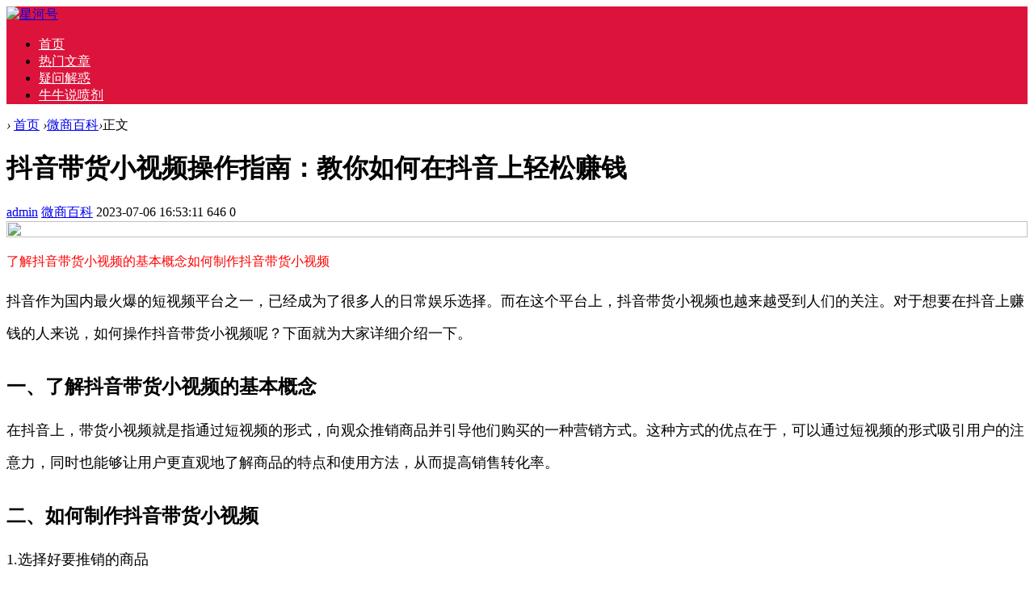

--- FILE ---
content_type: text/html; charset=utf-8
request_url: http://www.rongxh.com/weishang/24871.html
body_size: 7964
content:

<!doctype html>
<html>
<head>
<meta charset="utf-8">
<meta name="renderer" content="webkit">
<meta http-equiv="X-UA-Compatible" content="IE=edge">
<meta name="viewport" content="width=device-width,initial-scale=1">

<title>抖音带货小视频操作指南：教你如何在抖音上轻松赚钱_星河号</title>
<meta name="keywords" content="星河号" />
<meta name="description" content="了解抖音带货小视频的基本概念如何制作抖音带货小视频
        抖音作为国内最火爆的短视频平台之一，已经成为了很多人的日常娱乐选择。而在这个平台上，抖音带货小视频也越来越受到人们的关注。对于想要在抖音上赚钱的人来说，如何操作抖音带货小视频呢？下面就为大家详..." />
<meta name="author" content="admin" />
<link rel='prev' title='如何在抖音短视频中进行带货操作？详细教程视频讲解下载' href='http://www.rongxh.com/weishang/24870.html'/><link rel='next' title='如何在抖音上做好带货视频？抖音带货攻略分享' href='http://www.rongxh.com/yunying/24872.html'/><link rel="stylesheet" type="text/css" href="http://www.rongxh.com/zb_users/theme/qk_xmh/style/qk_style.css" />
<link href="http://www.rongxh.com/zb_users/theme/qk_xmh/style/css/fontawesome-all.min.css" rel="stylesheet">
<script src="http://www.rongxh.com/zb_system/script/jquery-2.2.4.min.js" type="text/javascript"></script>
<script src="http://www.rongxh.com/zb_system/script/zblogphp.js" type="text/javascript"></script>
<script src="http://www.rongxh.com/zb_system/script/c_html_js_add.php" type="text/javascript"></script>
<style>
body{}
.heaferys{ background-color:#DC143C;}.nav li:hover>a{background-color:#A52A2A;}.nav li a{color:#FFFFFF;}.nav li.active>a{background-color:#A52A2A;}.nav ul ul{background-color:#A52A2A;}.nav ul li:hover>ul{background-color:#A52A2A;}.nav ul ul li:hover{background-color:#A52A2A;}.qk_ibox3_z_bt p{color:#54187C;}.qk_ibox3_z_bt em{background:#DC143C;}.widget h4::before{background-color:#DC143C;}.pagebar a,.pagebar span{border:1px solid #DC143C;}.pagebar a{color:#DC143C;}.pagebar a:hover,.pagebar span{background-color:#DC143C;}.qk_onebox_zhong_tbt em h2{background:#DC143C;}.qk_onebox_zhong_tbt em h2{color:#DC143C;}.qk_ibox3_z_btgg em{background:#DC143C;}.qk_ibox3_z_btgg p{color:#DC143C;}.hometab .title li.active a{color:#DC143C;}.hometab .title li.active a{border-bottom:2px solid #DC143C;}.search{background-color:#DC143C;}
</style>
<style>@media screen and (max-width: 760px){   .homezupds { display:none;}  } </style> <style> @media screen and (max-width: 760px){   .homezdwds { display:none;}  } </style>   <style> @media screen and (max-width: 760px){   .homeyoneds { display:none;}  } </style>    <style> @media screen and (max-width: 760px){   .homeytwds { display:none;}  } </style>   <style> @media screen and (max-width: 760px){   .homeytrds { display:none;}  } </style>  </head>        
<body>

<div id="header" class="heaferys">
	<div class="header container">
		<div class="logo">
			<a href="http://www.rongxh.com/" title="星河号"><img src="http://www.rongxh.com/zb_users/theme/qk_xmh/style/images/logo.png" alt="星河号"></a>
		</div>
		<div id="monavber" class="nav heaferys" data-type="article" data-infoid="1">
					<ul class="navbar">
				
				<li class="navbar-item"><a href="http://www.rongxh.com" title="">首页</a></li><li class="navbar-item"><a href="http://www.rongxh.com/ceping/category-1.html" title="">热门文章</a></li><li class="navbar-item"><a href="http://www.rongxh.com/ceping/category-9.html" title="">疑问解惑</a></li><li class="navbar-item"><a href="http://www.rongxh.com/ceping" title="">牛牛说喷剂</a></li>				
			</ul>
		</div>
		<div id="mnav"><i class="fa fa-bars"></i></div>
					</div>
</div>

<div class="qk_twonavq22 ds1190" id="qkfunava"></div>
<div class="lujing22">
<div id="pt" class="bm cl">
<div class="z">
<a href="http://www.rongxh.com/" class="nvhm" title="星河号" target="_blank"></a> <em>&rsaquo;</em>
<a href="http://www.rongxh.com/"  title="星河号" target="_blank">首页</a> 
<em>&rsaquo;</em><a href="http://www.rongxh.com/listinfo-1.html" title="微商百科">微商百科</a><em>&rsaquo;</em>正文
</div>
</div>
</div>
<div id="main">
<div class="main container">     <div class="mainl">       <div class="post">         <div class="title">
          <h1>抖音带货小视频操作指南：教你如何在抖音上轻松赚钱</h1>
          <div class="info"> <span><a  href="http://www.rongxh.com/author-1.html"><i class="fa fa-user"></i>admin</a></span> <span><a href="http://www.rongxh.com/listinfo-1.html"><i class="fa fa-columns"></i>微商百科</a></span> <span><i class="fa fa-clock-o"></i>2023-07-06 16:53:11</span> <span><i class="fa fa-eye"></i>646</span> <span><i class="fas fa-comments"></i>0</span> <span></span>  </div>
        </div>
                <div class="article_content"> <a href="http://www.rongxh.com/kecheng"><img class="subject-lazy" width="100%" height="100%" src="http://www.1puu.com/zb_users/upload/2025/12/20251229105627176697698770326.jpg"></a>          <p>
    <div style="text-align: left; margin-bottom: 10px;"><a style="color: red;">了解抖音带货小视频的基本概念</a><a style="color: red;">如何制作抖音带货小视频</a>
        <p style="font-size: 18px; line-height: 40px; text-align: left; margin-bottom: 30px;">抖音作为国内最火爆的短视频平台之一，已经成为了很多人的日常娱乐选择。而在这个平台上，抖音带货小视频也越来越受到人们的关注。对于想要在抖音上赚钱的人来说，如何操作抖音带货小视频呢？下面就为大家详细介绍一下。</p>
        <h2 style="text-align: left; margin-bottom: 10px;">一、了解抖音带货小视频的基本概念</h2>
        <p style="font-size: 18px; line-height: 40px; text-align: left; margin-bottom: 30px;">在抖音上，带货小视频就是指通过短视频的形式，向观众推销商品并引导他们购买的一种营销方式。这种方式的优点在于，可以通过短视频的形式吸引用户的注意力，同时也能够让用户更直观地了解商品的特点和使用方法，从而提高销售转化率。</p>
        <h2 style="text-align: left; margin-bottom: 10px;">二、如何制作抖音带货小视频</h2>
        <p style="font-size: 18px; line-height: 40px; text-align: left; margin-bottom: 30px;">1.选择好要推销的商品</p>
        <p style="font-size: 18px; line-height: 40px; text-align: left; margin-bottom: 30px;">首先需要选择好要推销的商品，并了解其特点、优势和使用方法。还需要对目标受众有一定的了解，以便制作出更符合受众<a href="http://www.rongxh.com/listinfo-6.html" title="需求" style="color: #4382FF;">需求</a>的视频。</p>
        <p style="font-size: 18px; line-height: 40px; text-align: left; margin-bottom: 30px;">2.拍摄视频并编辑</p>
        <p style="font-size: 18px; line-height: 40px; text-align: left; margin-bottom: 30px;">在拍摄视频时，需要注意画面的清晰度和稳定性，同时还需要注意视频的节奏和内容的可读性。在编辑视频时，可以加入一些音乐、特效和字幕等元素，以增强视频的吸引力。</p>
        <p style="font-size: 18px; line-height: 40px; text-align: left; margin-bottom: 30px;">3.添加商品链接和标签</p>
        <p style="font-size: 18px; line-height: 40px; text-align: left; margin-bottom: 30px;">在制作完成后，还需要为视频添加商品链接和标签，以便观众可以直接点击链接购买商品。还需要选择合适的标签，以便让更多的用户能够看到你的视频。</p>
        <p style="font-size: 18px; line-height: 40px; text-align: left; margin-bottom: 30px;">三、如何提高抖音带货小视频的曝光率和转化率</p>
        <p style="font-size: 18px; line-height: 40px; text-align: left; margin-bottom: 30px;">1.优化视频质量</p>
        <p style="font-size: 18px; line-height: 40px; text-align: left; margin-bottom: 30px;">优化视频质量是提高曝光率和转化率的重要手段。在制作视频时，需要注意画面的清晰度和稳定性，同时还需要注意视频的节奏和内容的可读性。只有制作出高质量的视频，才能够吸引更多的用户。</p>
        <p style="font-size: 18px; line-height: 40px; text-align: left; margin-bottom: 30px;">2.选择合适的标签</p>
        <p style="font-size: 18px; line-height: 40px; text-align: left; margin-bottom: 30px;">选择合适的标签也是提高曝光率和转化率的重要手段。在添加标签时，需要选择与商品相关的标签，并注意标签的热度和流行度。只有选择合适的标签，才能够让更多的用户看到你的视频。</p>
        <p style="font-size: 18px; line-height: 40px; text-align: left; margin-bottom: 30px;">3.加强互动</p>
        <p style="font-size: 18px; line-height: 40px; text-align: left; margin-bottom: 30px;">加强互动也是提高曝光率和转化率的重要手段。在发布视频后，可以在评论区与观众互动，回答他们的问题，并积极回复他们的评论。只有加强互动，才能够增加观众的黏性，提高转化率。</p>
        <p style="font-size: 18px; line-height: 40px; text-align: left; margin-bottom: 30px;">总结：</p>
        <p style="font-size: 18px; line-height: 40px; text-align: left; margin-bottom: 30px;">以上就是关于抖音带货小视频操作的详细介绍。想要在抖音上赚钱，就要学会制作优质的带货小视频，并采取有效的<a href="http://www.rongxh.com/listinfo-7.html" title="推广" style="color: #4382FF;">推广</a>措施，提高曝光率和转化率。希望本文对大家有所帮助。</p>
    </div>


</p>          <p><a href="https://www.76911.cn">品牌测评</a>
  </p> </div>
                <div class="rights"> <fieldset style="
        border: 1px dashed #008cff;
        padding: 10px;
        border-radius: 5px;
        line-height: 2em;
        color: #6d6d6d;
      ">
                    <legend align="center" style="
          width: 30%;
          text-align: center;
          background-color: #008cff;
          border-radius: 5px;
         background-image: linear-gradient(to right, #FFCC99, #FF99CC); text-align:center;" "=""> 版权声明 </legend>
                    1、本网站名称：<span style="color: #3333ff"><span style="color: #FF6666; font-size: 18px"><strong>星河号</strong></span></span><br>
                    2、本站永久网址：<font color="#FF6666">www.rongxh.com</font><br>
                    3、本文内容由互联网用户自发贡献，该文观点仅代表作者本人。本站仅提供信息存储空间服务，不拥有所有权，不承担相关法律责任<br>
                    4、如发现本站有涉嫌抄袭侵权/违法违规的内容， 请发送邮件至 aaw4008@foxmail.com
<br>
                    5、本站一律禁止以任何方式发布或转载任何违法的相关信息，访客发现请向站长举报<br>
                  </fieldset>本文链接：<a href="http://www.rongxh.com/weishang/24871.html" title="抖音带货小视频操作指南：教你如何在抖音上轻松赚钱">http://www.rongxh.com/weishang/24871.html</a> </div>
                <div class="tiask">
          <ul>
            <li class="lr">上一篇： <a  href="http://www.rongxh.com/weishang/24870.html" title="如何在抖音短视频中进行带货操作？详细教程视频讲解下载">如何在抖音短视频中进行带货操作？详细教程视频讲解下载</a>  </li>
            <li class="fr ziyou">下一篇： <a  href="http://www.rongxh.com/yunying/24872.html" title="如何在抖音上做好带货视频？抖音带货攻略分享">如何在抖音上做好带货视频？抖音带货攻略分享</a>  </li>
            <div class="clear"></div>
          </ul>
        </div>
      </div>
            <div class="relatedlb">
        <h4>相关文章</h4>
        <div class="wenzi-list">
          <ul class="wenzi-left">
                                    <li><span>2024-06-06</span><a href="http://www.rongxh.com/weishang/46080.html"  title="购丨彩平台哪个最好app">购丨彩平台哪个最好app</a></li>
                        <li><span>2024-06-06</span><a href="http://www.rongxh.com/weishang/46075.html"  title="网购平台和微商代理有什么区别？七人模式告诉你">网购平台和微商代理有什么区别？七人模式告诉你</a></li>
                        <li><span>2024-06-06</span><a href="http://www.rongxh.com/weishang/46071.html"  title="你知道么？朋友圈那些晒成交、晒对话、晒记录是这么弄出来的！">你知道么？朋友圈那些晒成交、晒对话、晒记录是这么弄出来的！</a></li>
                        <li><span>2024-06-06</span><a href="http://www.rongxh.com/weishang/46067.html"  title="别问我微商做什么好，这有最好的答案!">别问我微商做什么好，这有最好的答案!</a></li>
                        <li><span>2024-06-06</span><a href="http://www.rongxh.com/weishang/46059.html"  title="被制造的“炫富网红”：业内人士指其套路类似“微商”31岁在春晚一炮而红，观众都以为他隐退了，其实已经去世10年了">被制造的“炫富网红”：业内人士指其套路类似“微商”31岁在春晚一炮而红，观众都以为他隐退了，其实已经去世10年了</a></li>
                        <li><span>2024-06-06</span><a href="http://www.rongxh.com/weishang/46054.html"  title="思埠新微商系统APP开发 多角色返佣">思埠新微商系统APP开发 多角色返佣</a></li>
                        <li><span>2024-06-06</span><a href="http://www.rongxh.com/weishang/46053.html"  title="做微商你连这些APP都不知道就真的OUT了">做微商你连这些APP都不知道就真的OUT了</a></li>
                        <li><span>2024-06-06</span><a href="http://www.rongxh.com/weishang/46049.html"  title="成功路上并不拥挤坚持的人不多">成功路上并不拥挤坚持的人不多</a></li>
                        <li><span>2024-06-06</span><a href="http://www.rongxh.com/weishang/46041.html"  title="5 元一条视频！数字人出海背后 隐藏哪些商业机密？飞书发布全员信：适当精简规模，“感受到效率在变低”">5 元一条视频！数字人出海背后 隐藏哪些商业机密？飞书发布全员信：适当精简规模，“感受到效率在变低”</a></li>
                        <li><span>2024-06-06</span><a href="http://www.rongxh.com/weishang/46040.html"  title="阿芙精油拒绝微商模式，以全球溯源确保原料纯净天然张嘉译这部立意新颖的谍战剧，如果能不落俗套，或许超越《潜伏》">阿芙精油拒绝微商模式，以全球溯源确保原料纯净天然张嘉译这部立意新颖的谍战剧，如果能不落俗套，或许超越《潜伏》</a></li>
                                  </ul>
        </div>
      </div>
             </div>
    <!--@ mainl-->
        
<div class="mainr">
	    	


<div class="widget widget_HK_OutSide_Post">
	<h4>热门文章</h4>	<ul><li><a href="http://www.rongxh.com/ceping/2979.html" target="_blank">丸荣2h2d延时喷剂哪里生产的 丸荣2h2d延时喷剂产品的效果怎么样</a></li><li><a href="http://www.rongxh.com/ceping/2978.html" target="_blank">冈岛延时膏效果怎么样？ 五方面来说它的实际效果</a></li><li><a href="http://www.rongxh.com/ceping/2977.html" target="_blank">key延时喷剂效果咋样 key延时喷剂有什么特点？</a></li><li><a href="http://www.rongxh.com/ceping/2976.html" target="_blank">朋友介绍一款丸荣2H2D延时喷剂 丸荣2h2d可以用吗</a></li><li><a href="http://www.rongxh.com/ceping/2975.html" target="_blank">延时喷剂No17久皇与No17有何区别</a></li><li><a href="http://www.rongxh.com/ceping/2974.html" target="_blank">2h2d丸荣延时喷剂有没有副作用？ 要注意2h2d丸荣延时喷剂的使用方法</a></li><li><a href="http://www.rongxh.com/ceping/2973.html" target="_blank">NO17男用持久延时喷剂效果怎么样？ NO17男用持久延时喷剂有哪些优势</a></li><li><a href="http://www.rongxh.com/ceping/2972.html" target="_blank">冈岛延时膏使用说明书 冈岛延时膏使用注意事项</a></li><li><a href="http://www.rongxh.com/ceping/2971.html" target="_blank">2H2D丸荣延时喷剂效果好 2H2D丸荣喷剂有什么用</a></li><li><a href="http://www.rongxh.com/ceping/2970.html" target="_blank">龙水延时喷剂的主要成分 龙水延时喷剂效果怎么样？</a></li><li><a href="http://www.rongxh.com/ceping/2969.html" target="_blank">安太医延时喷剂的使用方法？ 安太医延时喷剂注意事项</a></li><li><a href="http://www.rongxh.com/ceping/2968.html" target="_blank">德国HOTXXL有效果么 是真的吗</a></li><li><a href="http://www.rongxh.com/ceping/2967.html" target="_blank">key增大膏一瓶能用几天 多少瓶能增长</a></li><li><a href="http://www.rongxh.com/ceping/2966.html" target="_blank">爱魅蓝钻香水可以让女人主动吗 是不是脱衣服的那种</a></li><li><a href="http://www.rongxh.com/ceping/2965.html" target="_blank">有没有人用过享久精油 什么感觉</a></li><li><a href="http://www.rongxh.com/ceping/2964.html" target="_blank">涂抹享久精油对女人会不会有伤害 备孕能用吗</a></li><li><a href="http://www.rongxh.com/ceping/2963.html" target="_blank">有谁用过key能量石女性快感精粹露</a></li><li><a href="http://www.rongxh.com/ceping/2962.html" target="_blank">爱魅蓝钻闻了什么感觉 爱魅蓝钻贵族香水功能</a></li><li><a href="http://www.rongxh.com/ceping/2961.html" target="_blank">享久3代力鼎茶NBB，我该如何搭配使用</a></li><li><a href="http://www.rongxh.com/ceping/2960.html" target="_blank">皇帝油用完后可以不洗吗 怎么用效果好</a></li><li><a href="http://www.rongxh.com/ceping/2959.html" target="_blank">涩井延时喷剂会引起勃起困难吗</a></li><li><a href="http://www.rongxh.com/ceping/2958.html" target="_blank">黑豹延时喷剂好用吗 黑豹延时喷剂有什么作用？</a></li><li><a href="http://www.rongxh.com/ceping/2957.html" target="_blank">久皇延时喷剂有效果吗？ 为您分析产品的主要成分</a></li><li><a href="http://www.rongxh.com/ceping/2956.html" target="_blank">龙水延时喷剂怎么用效果好？ 注意龙水延时喷剂的副作用</a></li><li><a href="http://www.rongxh.com/ceping/2955.html" target="_blank">黑豹延时喷剂怎么样？ 黑豹延时喷剂适用人群及注意事项</a></li><li><a href="http://www.rongxh.com/ceping/2954.html" target="_blank">微爱男士外用喷剂危害是什么？ 正确使用微爱安全无副作用</a></li><li><a href="http://www.rongxh.com/ceping/2953.html" target="_blank">黑豹二代延时喷剂怎么样？ 带你认识黑豹二代延时喷剂</a></li><li><a href="http://www.rongxh.com/ceping/2952.html" target="_blank">涩井drywell效果怎么样？ 怎样使用涩井drywell可保证效果</a></li><li><a href="http://www.rongxh.com/ceping/2951.html" target="_blank">子弹头喷剂用法？ 这样用它效果才好</a></li><li><a href="http://www.rongxh.com/ceping/2950.html" target="_blank">子弹头延时喷剂效果怎么样? 揭秘它的真实功效</a></li><li><a href="http://www.rongxh.com/ceping/2949.html" target="_blank">揭秘真相！根先生兰夫子喷剂，副作用那点事儿你得知道</a></li><li><a href="http://www.rongxh.com/ceping/2948.html" target="_blank">一喷即享，根先生兰夫子喷剂使用秘籍大公开！</a></li><li><a href="http://www.rongxh.com/ceping/2947.html" target="_blank">揭秘真相！根先生兰夫子喷剂，究竟能延长多久的亲密时光？</a></li><li><a href="http://www.rongxh.com/ceping/2946.html" target="_blank">亲测揭秘！根先生兰夫子喷剂，效果究竟如何？我的真实体验告诉你！</a></li><li><a href="http://www.rongxh.com/ceping/2945.html" target="_blank">轻松上手！根先生兰夫子男士外用喷剂使用指南，让你的亲密时刻更无忧！</a></li><li><a href="http://www.rongxh.com/ceping/2944.html" target="_blank">揭秘价格！根先生兰夫子延时喷剂，性价比之王还是价格不菲？我来给你算算账！</a></li><li><a href="http://www.rongxh.com/ceping/2943.html" target="_blank">亲测分享！根先生兰夫子延时喷剂，效果如何？真实体验告诉你答案！</a></li><li><a href="http://www.rongxh.com/ceping/2942.html" target="_blank">揭秘真相！根先生兰夫子喷剂，是传说中的“延时神器”还是真实有效？</a></li><li><a href="http://www.rongxh.com/ceping/2941.html" target="_blank">揭秘！根先生兰夫子延时喷剂的正确使用方法，让你轻松掌握性生活新技能</a></li><li><a href="http://www.rongxh.com/ceping/2940.html" target="_blank">揭秘！根先生兰夫子喷剂的生产地，带你一探究竟</a></li><li><a href="http://www.rongxh.com/ceping/2939.html" target="_blank">key炫爱拍拍胶能延时多久 看看我用后的感受就知道了</a></li><li><a href="http://www.rongxh.com/ceping/2938.html" target="_blank">纽诗曼喷剂使用方法讲解</a></li><li><a href="http://www.rongxh.com/ceping/2937.html" target="_blank">享久二代喷剂哪里可以买到正品货 多少钱一瓶</a></li><li><a href="http://www.rongxh.com/ceping/2936.html" target="_blank">拼多多上买的享久三代是真的吗 有没有人使用过</a></li><li><a href="http://www.rongxh.com/ceping/2935.html" target="_blank">黑豹延时喷剂如何辨别真伪 有没有人体验过</a></li><li><a href="http://www.rongxh.com/ceping/2934.html" target="_blank">黑豹喷剂喷在哪个位置比较好 提前多久喷 喷几下</a></li><li><a href="http://www.rongxh.com/ceping/2933.html" target="_blank">安太医延时喷剂使用方法 使用注意事项</a></li><li><a href="http://www.rongxh.com/ceping/2932.html" target="_blank">谈谈个人使用了冈岛延时膏后的真实感受</a></li><li><a href="http://www.rongxh.com/ceping/2931.html" target="_blank">百臻堂印度真大膏使用后的真实感受</a></li><li><a href="http://www.rongxh.com/ceping/2930.html" target="_blank">印度神油能用吗 是不是正规产品</a></li></ul>
</div>



<div class="widget widget_previous">
	<h4>最近发表</h4>	<ul><li><a title="文章自媒体一键多平台app（必备免费软件）" href="http://www.rongxh.com/yunying/46082.html">文章自媒体一键多平台app（必备免费软件）</a></li>
<li><a title="师傅闪到APP；‘网购安装接单平台’" href="http://www.rongxh.com/jingyan/46081.html">师傅闪到APP；‘网购安装接单平台’</a></li>
<li><a title="购丨彩平台哪个最好app" href="http://www.rongxh.com/weishang/46080.html">购丨彩平台哪个最好app</a></li>
<li><a title="张庭名下多家公司拟注销！96套房产、银行账户已全部解封善恶终有报？52岁黄磊人设崩塌陷丑闻，惨淡结局竟是这样？" href="http://www.rongxh.com/yunying/46079.html">张庭名下多家公司拟注销！96套房产、银行账户已全部解封善恶终有报？52岁黄磊人设崩塌陷丑闻，惨淡结局竟是这样？</a></li>
<li><a title="数据保护与互联网专条（17）" href="http://www.rongxh.com/dianshang/46078.html">数据保护与互联网专条（17）</a></li>
<li><a title="卖门窗好还是家居好" href="http://www.rongxh.com/tuiguang/46077.html">卖门窗好还是家居好</a></li>
<li><a title="犀牛云1688：社交电商与微商的区别是什么？" href="http://www.rongxh.com/dianshang/46076.html">犀牛云1688：社交电商与微商的区别是什么？</a></li>
<li><a title="网购平台和微商代理有什么区别？七人模式告诉你" href="http://www.rongxh.com/weishang/46075.html">网购平台和微商代理有什么区别？七人模式告诉你</a></li>
<li><a title="吐槽微商走不通：微商正在飞奔" href="http://www.rongxh.com/jingyan/46074.html">吐槽微商走不通：微商正在飞奔</a></li>
<li><a title="新手卖家该选择淘宝还是微商？" href="http://www.rongxh.com/jingyan/46073.html">新手卖家该选择淘宝还是微商？</a></li>
</ul>
</div>



<div class="widget widget_catalog">
	<h4>网站分类</h4>	<ul><li id="navbar-category-8"><a href="http://www.rongxh.com/listinfo-8.html">我的日记</a></li><li id="navbar-category-6"><a href="http://www.rongxh.com/listinfo-6.html">产品运营</a></li><li id="navbar-category-5"><a href="http://www.rongxh.com/listinfo-5.html">商业问答</a></li><li id="navbar-category-7"><a href="http://www.rongxh.com/listinfo-7.html">产品推广</a></li><li id="navbar-category-3"><a href="http://www.rongxh.com/listinfo-3.html">创业经验</a></li><li id="navbar-category-4"><a href="http://www.rongxh.com/listinfo-4.html">电商资讯</a></li><li id="navbar-category-1"><a href="http://www.rongxh.com/listinfo-1.html">微商百科</a></li></ul>
</div>

    </div>     </div>
</div>
    
<script type="text/javascript"> 
// JavaScript Document
function goTopEx(){
        var obj=document.getElementById("goTopBtn");
        function getScrollTop(){
                return document.documentElement.scrollTop || document.body.scrollTop;
            }
        function setScrollTop(value){
            if(document.documentElement.scrollTop){
                    document.documentElement.scrollTop=value;
                }else{
                    document.body.scrollTop=value;
                }
                
            }    
        window.onscroll=function(){getScrollTop()>0?obj.style.display="":obj.style.display="none";
                    var h=document.body.scrollHeight - getScrollTop() - obj.offsetTop - obj.offsetHeight;
                    obj.style.bottom=0+"px";
                    if(h<350){
                        obj.style.bottom=340+"px";
                        obj.style.top="auto";
                    }

        
        }
        obj.onclick=function(){

            var goTop=setInterval(scrollMove,10);
            function scrollMove(){
                    setScrollTop(getScrollTop()/1.1);
                    if(getScrollTop()<1)clearInterval(goTop);

                }
        }
    }

</script> 
<!--向上 -->
<div id="jz52top" >
  <DIV style="DISPLAY: none;" id="goTopBtn" ><a title="返回顶部"  class="jz52topa" ><b>返回顶部</b></a></DIV>
  <SCRIPT type=text/javascript>goTopEx();</SCRIPT>
 
</div>
<!--向上完 -->
           
			   
		<!-- 底部广告-->	   
			   
<div class="adtong ds1190" >
<meta name="msvalidate.01" content="0533F9224CF3F779726199B4E198BB6D" /></div>
 <!-- 底部广告-->			   
			   
			   


<div id="footer">
  <div class="footer container">
			  <span>Powered By  星河号 | <a href="http://beian.miit.gov.cn" rel="nofollow" target="_blank">冀ICP备2022022391号-3</a> | 统计代码
<script>
var _hmt = _hmt || [];
(function() {
  var hm = document.createElement("script");
  hm.src = "https://hm.baidu.com/hm.js?cf8e15e1230bcdbf7c675cd21584cdc5";
  var s = document.getElementsByTagName("script")[0]; 
  s.parentNode.insertBefore(hm, s);
})();
</script>


<body>
<a href="http://www.rongxh.com/ceping/Bdpush_lazy_sitemap_post1.xml">Sitemap</a><br />
</body></span>
	</div>
</div>




<script src="http://www.rongxh.com/zb_users/theme/qk_xmh/script/common.min.js" type="text/javascript"></script>

</body>
</html><!--62.77 ms , 10 queries , 3397kb memory , 0 error-->